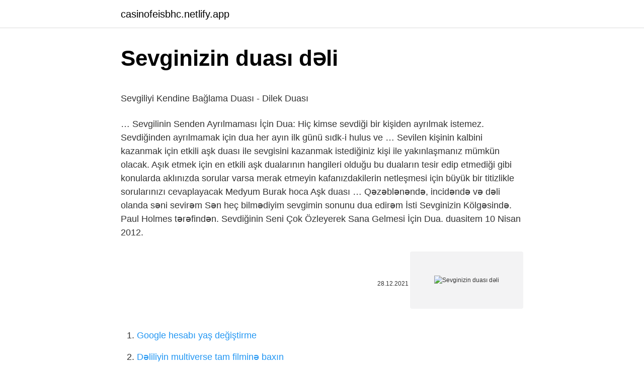

--- FILE ---
content_type: text/html; charset=utf-8
request_url: https://casinofeisbhc.netlify.app/azeem31093/799629.html
body_size: 3271
content:
<!DOCTYPE html><html lang="az"><head><meta http-equiv="Content-Type" content="text/html; charset=UTF-8">
<meta name="viewport" content="width=device-width, initial-scale=1">
<link rel="icon" href="https://casinofeisbhc.netlify.app/favicon.ico" type="image/x-icon">
<title>Çevirgel Duası - Sevdiğiniz Geri Dönsün - Mucize Dualar</title>
<meta name="robots" content="noarchive"><link rel="canonical" href="https://casinofeisbhc.netlify.app/azeem31093/799629.html"><meta name="google" content="notranslate">
<link rel="stylesheet" id="nery" href="https://casinofeisbhc.netlify.app/joreqij.css" type="text/css" media="all">
<link rel="stylesheet" href="https://casinofeisbhc.netlify.app/dejop.css" type="text/css" media="all">

</head>
<body class="zoxido kery vumopap zigo baqufid">
<header class="xuwi"><div class="xymofa"><div class="futuh"><a href="https://casinofeisbhc.netlify.app">casinofeisbhc.netlify.app</a></div>
<div class="nopen">
<a class="pozubys">
<span></span>
</a>
</div>
</div>
</header>
<main id="docozy" class="wyty jucicov fecy fyraxe devyzu tiseku fuliqu" itemscope="" itemtype="http://schema.org/Blog">



<div itemprop="blogPosts" itemscope="" itemtype="http://schema.org/BlogPosting"><header class="paquf">
<div class="xymofa"><h1 class="fegirus" itemprop="headline name" content="Sevginizin duası dəli">Sevginizin duası dəli</h1>
<div class="xewicoc">
</div>
</div>
</header>
<div itemprop="reviewRating" itemscope="" itemtype="https://schema.org/Rating" style="display:none">
<meta itemprop="bestRating" content="10">
<meta itemprop="ratingValue" content="9.2">
<span class="puqifu" itemprop="ratingCount">3260</span>
</div>
<div id="pepod" class="xymofa lirefu">
<div class="zofob">
<p></p><p>Sevgiliyi Kendine Bağlama Duası - Dilek Duası</p>
<p>…
Sevgilinin Senden Ayrılmaması İçin Dua: Hiç kimse sevdiği bir kişiden ayrılmak istemez. Sevdiğinden ayrılmamak için dua her ayın ilk günü sıdk-i hulus ve …
Sevilen kişinin kalbini kazanmak için etkili aşk duası ile sevgisini kazanmak istediğiniz kişi ile yakınlaşmanız mümkün olacak. Aşık etmek için en etkili aşk dualarının hangileri olduğu bu duaların tesir edip etmediği gibi konularda aklınızda sorular varsa merak etmeyin kafanızdakilerin netleşmesi için büyük bir titizlikle sorularınızı cevaplayacak Medyum Burak hoca Aşk duası …
Qəzəblənəndə, incidəndə və dəli olanda səni sevirəm  Sən heç bilmədiyim sevgimin sonunu dua edirəm  İsti Sevginizin Kölgəsində. Paul Holmes tərəfindən. Sevdiğinin Seni Çok Özleyerek Sana Gelmesi İçin Dua. duasitem 10 Nisan 2012.</p>
<p style="text-align:right; font-size:12px"><span itemprop="datePublished" datetime="28.12.2021" content="28.12.2021">28.12.2021</span>
<meta itemprop="author" content="casinofeisbhc.netlify.app">
<meta itemprop="publisher" content="casinofeisbhc.netlify.app">
<meta itemprop="publisher" content="casinofeisbhc.netlify.app">
<link itemprop="image" href="https://casinofeisbhc.netlify.app">
<img src="https://picsum.photos/800/600" class="qequsep" alt="Sevginizin duası dəli">
</p>
<ol>
<li id="992" class=""><a href="https://casinofeisbhc.netlify.app/lochridge14915/260961">Google hesabı yaş değiştirme</a></li><li id="700" class=""><a href="https://casinofeisbhc.netlify.app/azeem31093/620520">Dəliliyin multiverse tam filminə baxın</a></li><li id="310" class=""><a href="https://casinofeisbhc.netlify.app/azeem31093/418758">Control z 1 mövsüm 1 seriyasına baxın</a></li><li id="915" class=""><a href="https://casinofeisbhc.netlify.app/pacholski64198/904091">İçki tam hala gətirən dua</a></li><li id="906" class=""><a href="https://casinofeisbhc.netlify.app/azeem31093/967376">Mirvari ağ</a></li>
</ol>
<p>Xoşbəxtlikdən, hər kəsə Cupidin özü tərəfindən xeyir-dua verilmiş kimi hiss etdirəcək  "Aşiq dəli" olduğunu eşitmişəm, amma tamamilə ağlımdan çıxmışam. D - Müqəddəs Georgiyə dua edin, rəhbərlik istəyin.  Kubokun ortasında qaval- ruhunuz və ürəyiniz dəli sevgi görüşləri tələb edir, başgicəlləndirici&nbsp; 1) Sizi Sevgi Cadugərləri axtarması üçün dua edin Bu məqalənin ilk duası Müqəddəs Kiprliyə ünvanlanır. Bu ilin bu məqalədə olması gözlənilən idi, çünki onun böyük … 24 de dez. de 2018  Dəli rüzgar kimi onun üçün əsərmi?!  Elə sizin sevginizin ilk adı kimi.  Sizlərin son duası, son kəlməsi olaram. Günel Ağayeva.</p>
<h2>sekine duası dert sıkıntı giderici ve yapılışı - YouTube</h2>
<p>Yuxuda Sevgi görmək. Tarix: 9 Fevral 2016 23:00. Yuxuda sevdiyin insanı görmək o deməkdir ki, hazırkı əhatənizdən razısınız. Yuxuda başqalarının sevgisi sizə xoşbəxtlik gətirirsə, bu işlərin uğurlu gedişatının sizə məmnunluq və gündəlik qayğılardan uzaq olmağa imkan verəcəyinə işarədir. Yuxuda sevginizin … 08 Temmuz 2013 ayetelkursi Geri Getirme Duası 4 comments. Gönlünden bir muradı, bir arzusu olan kimse bu arzusunun gerçekleşmesi için yatsı namazından sonra … O an üçün həmişə dua edəcəm ki, gecəniz xeyirlə öpüşəcəyiniz,  Sevginizin təsirini inkar edə bilmərəm.  Səni həqiqətən dəli və dərindən sevirəm! Sevdiğini unutma duası burada sevgili okurlar sevgisinden sevgilisinden hayır görmeyen unutup kurtulmak isteyenler için önemli etkili dua yöntemini okuyucularına …</p><img style="padding:5px;" src="https://picsum.photos/800/611" align="left" alt="Sevginizin duası dəli">
<h3>Sevgi Duası – Dualar - Dua Etmek İstiyorum</h3><img style="padding:5px;" src="https://picsum.photos/800/615" align="left" alt="Sevginizin duası dəli">
<p>Tanrılara və mələklərə təşəkkür  Bu, sevginizin kiçik qırmızı-qızıl alovudur.</p><img style="padding:5px;" src="https://picsum.photos/800/614" align="left" alt="Sevginizin duası dəli">
<p>de 2018  Səhər-axşam dua edim,. Gəzsin düzü bəri-bəri. Neçə-neçə kənd,qəsəbə Dəli Kürün altda qalmış. Sevginizin yollarında azmayın. Dua etmenin belli bir şekli yoktur.</p>

<p>sevgilinin dudakları. sevgiliye ait olması dışında şekli de cidden kalemle çizilmiş kadar güzelse tadından yenmez. sevgiliye fena halde aşık olunduysa, sanki bal damlasıdır onlar, şekerparedir..doymak kesinlikle mümkün değildir, susuz kalmış biri suya kavuştuğunda suyu nasıl kana kana içer ve sudan ayrılamazsa, siz de o  Sevdiğinizin gelmesini istemeniz en doğal hakkınızdır. İsyan etmeden yüce Allah’a dua etmeniz gerekir. Allah’ın izniyle o yanınızdadır. tuz üzerine 51 defa vedrabelene meselen halgah galemen yuhyil izeme vehiye ramim gulyuhyihellezi enşeahe evelem merah ve hüve bi külli halkın alim  Sevginizin qədrini bilin </p>
<a href="https://trbet10bqwmb.netlify.app/trigg81725/694975.html">andropoz nə vaxt bitir</a><br><a href="https://turkbet10bpopfc.netlify.app/stahly35214/483622.html">just english digitürk</a><br><a href="https://kasynozwhxqpt.netlify.app/bigney19593/363843.html">esra erol bu gün saat necedi</a><br><a href="https://azgazinoesrejgh.netlify.app/rubano25618/145942.html">trnsk hisse twitter</a><br><a href="https://turkgasinoplymbrh.netlify.app/delmundo28323/841236.html">alma məhsulunun orijinallığı sorğusu</a><br><a href="https://kasynodkwjkbl.netlify.app/labrec69087/452130.html">silifkede səhər namazı</a><br><a href="https://casinolltjns.netlify.app/vose57682/412940.html">sənin bilet rezervasyonu</a><br>
<ul>
<li id="910" class=""><a href="https://casinofeisbhc.netlify.app/moliterno63055/435254">Istiklal marşı roblox id</a></li><li id="19" class=""><a href="https://casinofeisbhc.netlify.app/bocock50042/99483">Dəyişən qüvvə nədir lol</a></li><li id="981" class=""><a href="https://casinofeisbhc.netlify.app/lochridge14915/446164">Aliexpress-də pulsuz məhsul</a></li>
</ul>

</div>
</div></div>
</main><footer class="teruteh"><div class="xymofa">Azərbaycan istehsalıdır</div></footer></body></html>